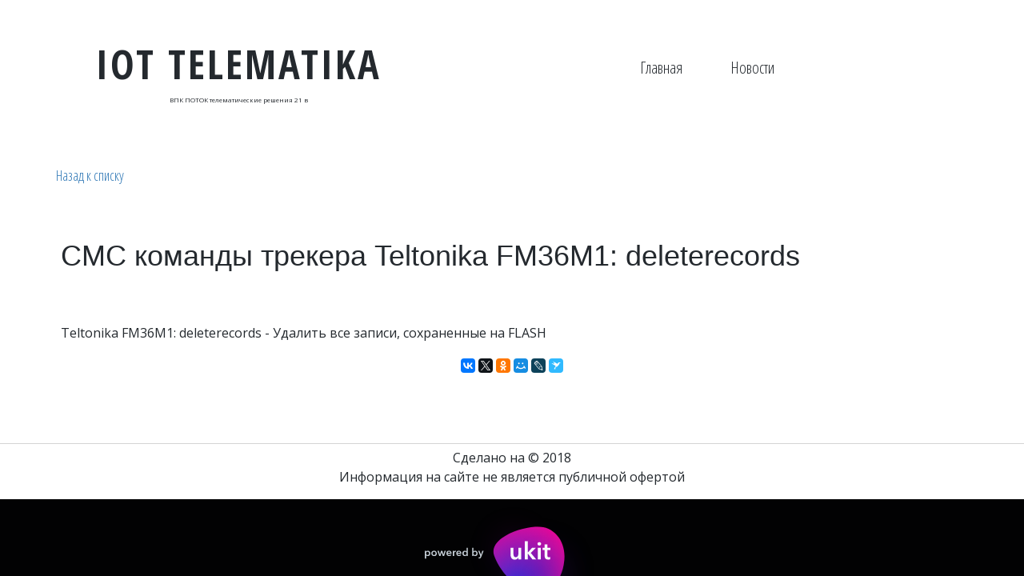

--- FILE ---
content_type: text/html; charset=utf-8
request_url: https://kontrol-topliva.ru/stati/sms_komandy_triekiera_teltonika_fm36m1_deleterecords
body_size: 23985
content:
<!DOCTYPE html>
<html lang="ru">
<head>
	<meta charset="utf-8" />
<meta http-equiv="X-UA-Compatible" content="IE=edge" />
<meta name="viewport" content="width=device-width, initial-scale=1.0, maximum-scale=5.0" />



	
	
	<title>СМС команды трекера Teltonika FM36M1: deleterecords</title>
	
	<meta name="description" content="СМС команды трекера Teltonika FM36M1: deleterecords" />
	<meta name="keywords" content="СМС команды трекера Teltonika FM36M1: deleterecords" />
	<meta property="og:title" content="СМС команды трекера Teltonika FM36M1: deleterecords" />
	
	<link rel="shortcut icon" href="/favicon.ico?v=3033530753617124" type="image/x-icon">
	<script>
	window.developmentMode = false;
	
</script>
	
	
	<script defer src="/js/lib/modernizr-webp.js?v=2024_06_17T12_43_36_03_00_c4de812bf39faddf32fdbf86c045ad5ccff9dc97"></script><link rel="stylesheet" href="/css/devicePublish.min.css?v=2024_06_17T12_43_36_03_00_c4de812bf39faddf32fdbf86c045ad5ccff9dc97"><link rel="stylesheet" href="/css/lib/bootstrap.min.css?v=2024_06_17T12_43_36_03_00_c4de812bf39faddf32fdbf86c045ad5ccff9dc97"><link rel="stylesheet" href="/css/lib/animate.min.css?v=2024_06_17T12_43_36_03_00_c4de812bf39faddf32fdbf86c045ad5ccff9dc97"><script async src="/js/ulib/performance.js?v=2024_06_17T12_43_36_03_00_c4de812bf39faddf32fdbf86c045ad5ccff9dc97"></script><link rel="stylesheet" href="/css/blog.css">
		
	

<link rel="stylesheet" href="/templates/ckm_softsolution_new/css/main-g-theme-site-1-desktop.css" media="screen and (min-width : 992px)" />

<link rel="stylesheet" href="/templates/ckm_softsolution_new/css/main-g-theme-site-1-tablet.css" media="screen and (min-width: 768px) and (max-width: 991px)" />

<link rel="stylesheet" href="/templates/ckm_softsolution_new/css/main-g-theme-site-1-phone.css" media="screen and (max-width : 768px)" /><link rel="stylesheet" href="/sitecss/srcset-5b518ad33fcc9d5144bffff6-all.css?v=446">
	
	
		
		
			
				<!-- htmlmin:ignore -->
					<script async src="https://pagead2.googlesyndication.com/pagead/js/adsbygoogle.js?client=ca-pub-2228378084168969"
     crossorigin="anonymous"></script>
<!-- Yandex Native Ads -->
<script>window.yaContextCb=window.yaContextCb||[]</script>
<script src="https://yandex.ru/ads/system/context.js" async></script>
				<!-- htmlmin:ignore -->
			
		
		
	
	
	
		<link rel="preload" as="style" href="/sitecss/typography.css?v=446" onload="this.onload=null;this.rel='stylesheet'">
		<noscript><link rel="stylesheet" href="/sitecss/typography.css?v=446"></noscript>
	
	
		<link rel="preload" as="style" id="dist-version-css" href="/dist-version/css/pub.v1.css?v=2024_06_17T12_43_36_03_00_c4de812bf39faddf32fdbf86c045ad5ccff9dc97" onload="this.onload=null;this.rel='stylesheet'">
		<noscript><link rel="stylesheet" href="/dist-version/css/pub.v1.css?v=2024_06_17T12_43_36_03_00_c4de812bf39faddf32fdbf86c045ad5ccff9dc97"></noscript>
	

	<script>
		(() => {
			if (matchMedia('screen and (min-width : 992px)').matches) {
				document.write(`<link 
					rel="stylesheet"
					
					data-device="desktop"
					class="styleLink"
					href="/templates/ckm_softsolution_new/css/main-g-theme-site-1-desktop.css"
				/>`);
			}
			if (matchMedia('screen and (min-width: 768px) and (max-width: 991px)').matches) {
				document.write(`<link 
					rel="stylesheet"
					
					data-device="tablet"
					class="styleLink"
					href="/templates/ckm_softsolution_new/css/main-g-theme-site-1-tablet.css"
				/>`);
			}
			if (matchMedia('screen and (max-width : 768px)').matches) {
				document.write(`<link 
					rel="stylesheet"
					
					data-device="phone"
					class="styleLink"
					href="/templates/ckm_softsolution_new/css/main-g-theme-site-1-phone.css"
				/>`);
			}
		})();
	</script>

	<style data-styled="true" data-styled-version="5.0.1"></style><style data-styled="true" data-styled-version="5.0.1"></style><style data-styled="true" data-styled-version="5.0.1"></style><style data-styled="true" data-styled-version="5.0.1">.biXfrw.ul-u-menu-horizontal:focus{outline:none;}
.biXfrw.ul-u-menu-horizontal-horizontal{-webkit-box-pack:center;-webkit-justify-content:center;-ms-flex-pack:center;justify-content:center;}
.biXfrw.ul-u-menu-horizontal-horizontal .ul-u-menu-horizontal-item,.biXfrw.ul-u-menu-horizontal-horizontal .ul-u-menu-horizontal-submenu{color:rgba(36,41,46,1);}
.biXfrw.ul-u-menu-horizontal-horizontal > .ul-u-menu-horizontal-item-active,.biXfrw.ul-u-menu-horizontal-horizontal > .ul-u-menu-horizontal-submenu-active,.biXfrw.ul-u-menu-horizontal-horizontal > .ul-u-menu-horizontal-item-selected,.biXfrw.ul-u-menu-horizontal-horizontal > .ul-u-menu-horizontal-submenu-selected{color:rgba(12,163,65,1);}
.biXfrw.ul-u-menu-horizontal-horizontal .ul-u-menu-horizontal-item,.biXfrw.ul-u-menu-horizontal-horizontal .ul-u-menu-horizontal-submenu-title{padding:20px 30px;-webkit-align-items:center;-webkit-box-align:center;-ms-flex-align:center;align-items:center;display:-webkit-box;display:-webkit-flex;display:-ms-flexbox;display:flex;}
.biXfrw.ul-u-menu-burger{margin-left:auto;margin-right:auto;}
.biXfrw.ul-u-menu-burger:focus{outline:none;}
.biXfrw.ul-u-menu-burger .ul-u-menu-burger-item,.biXfrw.ul-u-menu-burger .ul-u-menu-burger-submenu{color:rgba(36,41,46,1);}
.biXfrw.ul-u-menu-burger > .ul-u-menu-burger-item-active,.biXfrw.ul-u-menu-burger > .ul-u-menu-burger-submenu-active,.biXfrw.ul-u-menu-burger > .ul-u-menu-burger-item-selected,.biXfrw.ul-u-menu-burger > .ul-u-menu-burger-submenu-selected{color:rgba(12,163,65,1);}
.biXfrw.ul-u-menu-burger .ul-u-menu-burger-item,.biXfrw.ul-u-menu-burger .ul-u-menu-burger-submenu-title{padding:20px 30px;-webkit-align-items:center;-webkit-box-align:center;-ms-flex-align:center;align-items:center;display:-webkit-box;display:-webkit-flex;display:-ms-flexbox;display:flex;}
.biXfrw .ul-u-menu-horizontal-sub{background-color:rgba(255,255,255,1);}
.biXfrw .ul-u-menu-horizontal-sub .ul-u-menu-horizontal-item,.biXfrw .ul-u-menu-horizontal-sub .ul-u-menu-horizontal-submenu{color:rgba(12,163,65,1);}
.biXfrw .ul-u-menu-horizontal-sub .ul-u-menu-horizontal-item-active,.biXfrw .ul-u-menu-horizontal-sub .ul-u-menu-horizontal-item-selected,.biXfrw .ul-u-menu-horizontal-sub .ul-u-menu-horizontal-submenu-active,.biXfrw .ul-u-menu-horizontal-sub .ul-u-menu-horizontal-submenu-selected{color:rgba(12,163,65,1);}
.biXfrw .ul-u-menu-horizontal.ul-u-menu-horizontal-vertical .ul-u-menu-horizontal-item,.biXfrw .ul-u-menu-horizontal.ul-u-menu-horizontal-vertical-left .ul-u-menu-horizontal-item,.biXfrw .ul-u-menu-horizontal.ul-u-menu-horizontal-vertical .ul-u-menu-horizontal-submenu-title,.biXfrw .ul-u-menu-horizontal.ul-u-menu-horizontal-vertical-left .ul-u-menu-horizontal-submenu-title{padding-left:30px;padding-right:30px;padding-top:20px;padding-bottom:20px;}
.biXfrw .ul-u-menu-burger-sub{background-color:rgba(255,255,255,1);}
.biXfrw .ul-u-menu-burger-sub .ul-u-menu-burger-item,.biXfrw .ul-u-menu-burger-sub .ul-u-menu-burger-submenu{color:rgba(12,163,65,1);}
.biXfrw .ul-u-menu-burger-sub .ul-u-menu-burger-item-active,.biXfrw .ul-u-menu-burger-sub .ul-u-menu-burger-item-selected,.biXfrw .ul-u-menu-burger-sub .ul-u-menu-burger-submenu-active,.biXfrw .ul-u-menu-burger-sub .ul-u-menu-burger-submenu-selected{color:rgba(12,163,65,1);}
.biXfrw .ul-u-menu-burger.ul-u-menu-burger-vertical .ul-u-menu-burger-item,.biXfrw .ul-u-menu-burger.ul-u-menu-burger-vertical-left .ul-u-menu-burger-item,.biXfrw .ul-u-menu-burger.ul-u-menu-burger-vertical .ul-u-menu-burger-submenu-title,.biXfrw .ul-u-menu-burger.ul-u-menu-burger-vertical-left .ul-u-menu-burger-submenu-title{padding-left:30px;padding-right:30px;padding-top:20px;padding-bottom:20px;}
data-styled.g5[id="sc-AxhUy"]{content:"biXfrw,"}
</style>

</head>
<body>
	
	
	
	<div id="main">
		<div id="body" class="g-theme-site-1" data-mode="published" data-site-theme="g-theme-site-1">
			<div
				id="body-fict"
				class="g-theme-block-1 ul-page-blog-stati"
				data-theme-block='{"desktop":"g-theme-block-1", "tablet":"g-theme-block-1", "phone":"g-theme-block-1"}'
				data-block_theme="g-theme-block-1"
				style=""
				data-parallax="none"
			>
				
				

<div id="ul-content">
	
			<div  id="ul-id-1438-11-symbol" style="padding-top:50px;padding-bottom:50px;" data-floating="" data-custom-classes="[]" data-theme="g-theme-block-0" data-theme-block="{&quot;desktop&quot;:&quot;g-theme-block-1&quot;,&quot;tablet&quot;:&quot;g-theme-block-1&quot;,&quot;phone&quot;:&quot;g-theme-block-1&quot;}" data-device-hidden="{&quot;desktop&quot;:false,&quot;tablet&quot;:false,&quot;phone&quot;:false}" data-vertical-align="0" data-bgtype="color" data-auto_height="true" data-symbol="{&quot;enabled&quot;:true,&quot;sourceBlockId&quot;:&quot;ul-id-1438-11-symbol&quot;,&quot;linkedPages&quot;:[&quot;5b518ad33fcc9d5144bffff6&quot;,&quot;5b4ef87abc2b561b45c2aa9a&quot;,&quot;625aa79c9b6b3132c459353f&quot;,&quot;603fa7ba6caff9327b385c59&quot;,&quot;5e3d67ebf4f2a07729d4ac30&quot;,&quot;5b4ef87abc2b561b45c2aa9f&quot;,&quot;5b4ef87abc2b561b45c2aa9c&quot;,&quot;5c416e88d5b6767d85390fbc&quot;,&quot;5c47f6c186687d7b028e6f4b&quot;,&quot;5c816fcbede65d59da26b50a&quot;,&quot;5ce4df959dda677760dd3834&quot;,&quot;5d6e1c5476f2ce5e1be25a71&quot;,&quot;5da44c81680a72265bfab98f&quot;,&quot;5e3991399da6875ada95d9a6&quot;,&quot;5da45d7cb349472786daa94a&quot;,&quot;5da5c16b4dde0c52c731c65d&quot;,&quot;5da5c93f4ef4ff2578b5b28d&quot;,&quot;5da74bd732011f5684377a2d&quot;,&quot;5da74d9d1dd556583ad5574e&quot;,&quot;5da955de89ef402fdbe2ee3b&quot;,&quot;5da9588332011f56845ce4b1&quot;,&quot;5da95902b8449a307b29ef9c&quot;,&quot;625acbf19b6b3132c45c6600&quot;,&quot;625b113b9f215a38875e9eaa&quot;,&quot;5b4ef87abc2b561b45c2aaa5&quot;,&quot;5b4ef92d5457c9be48adb9bd&quot;,&quot;5b4ef92d5457c9be48adb9d9&quot;,&quot;6266fa526cc92436449470dc&quot;],&quot;forAllPages&quot;:true,&quot;symbolBlockPosition&quot;:&quot;header&quot;}" data-position-desktop="LT" data-position-tablet="LT" data-position-phone="LT" class="ul-container hidden-elements-device js-hidden-device-element   g-theme-block-0 g-theme-block-1 srcset-block-31524a7297d4d80136ac3d8c9dcd9e0b ul-symbol" >
				<div class="ul-shadow-block-overlay js-block-shadow"></div>
				<div class=" container js-block-container">
					<div id="ul-id-1438-12" class="row ul-row"><div id="ul-id-1438-13" class="col ul-col col-xs-12 col-sm-12 col-md-5">
					
					<div
					
					
					id="ul-id-1438-14-symbol" class="ul-widget  " type="wysiwyg" data-device-hidden='{"desktop":false,"phone":false,"tablet":false}'>
					<style data-styled="true" data-styled-version="5.0.1"></style><div id="ul-id-1438-14-symbol" class="sc-AxjAm StDqM ul-widget-wysiwyg "><div class="DraftEditor-root"><div class="DraftEditor-editorContainer"><div class="public-DraftEditor-content" contenteditable="false" spellcheck="false" style="outline:none;user-select:text;-webkit-user-select:text;white-space:pre-wrap;word-wrap:break-word"><div data-contents="true"><span class="_17fgIIn___block _3u7JUHo___center h1 _1ZnTJVH___span" data-block="true" data-editor="86vji" data-offset-key="8v679-0-0"><div data-offset-key="8v679-0-0" class="public-DraftStyleDefault-block public-DraftStyleDefault-ltr"><span data-offset-key="8v679-0-0"><span data-text="true">IOT TELEMATIKA</span></span></div></span></div></div></div></div></div>
					</div>
					
					<div
					
					
					id="ul-id-1438-15-symbol" class="ul-widget  " type="wysiwyg" data-device-hidden='{"desktop":false,"phone":false,"tablet":false}'>
					<style data-styled="true" data-styled-version="5.0.1"></style><div id="ul-id-1438-15-symbol" class="sc-AxjAm StDqM ul-widget-wysiwyg "><div class="DraftEditor-root"><div class="DraftEditor-editorContainer"><div class="public-DraftEditor-content" contenteditable="false" spellcheck="false" style="outline:none;user-select:text;-webkit-user-select:text;white-space:pre-wrap;word-wrap:break-word"><div data-contents="true"><div class="_17fgIIn___block _3u7JUHo___center normal" data-block="true" data-editor="bp6bd" data-offset-key="8v679-0-0"><div data-offset-key="8v679-0-0" class="public-DraftStyleDefault-block public-DraftStyleDefault-ltr"><span data-offset-key="8v679-0-0" style="font-size:8px"><span data-text="true">ВПК ПОТОК телематические решения 21 в</span></span></div></div></div></div></div></div></div>
					</div></div><div id="ul-id-1438-16" class="col ul-col col-xs-12 col-sm-12 col-md-7">
					
					<div
					
					
					id="ul-id-1438-17-symbol" class="ul-widget  promo_adsense" type="uMenu" data-device-hidden='{"desktop":false,"phone":false,"tablet":false}'>
					<style data-styled="true" data-styled-version="5.0.1">.biXfrw.ul-u-menu-horizontal:focus{outline:none;}
.biXfrw.ul-u-menu-horizontal-horizontal{-webkit-box-pack:center;-webkit-justify-content:center;-ms-flex-pack:center;justify-content:center;}
.biXfrw.ul-u-menu-horizontal-horizontal .ul-u-menu-horizontal-item,.biXfrw.ul-u-menu-horizontal-horizontal .ul-u-menu-horizontal-submenu{color:rgba(36,41,46,1);}
.biXfrw.ul-u-menu-horizontal-horizontal > .ul-u-menu-horizontal-item-active,.biXfrw.ul-u-menu-horizontal-horizontal > .ul-u-menu-horizontal-submenu-active,.biXfrw.ul-u-menu-horizontal-horizontal > .ul-u-menu-horizontal-item-selected,.biXfrw.ul-u-menu-horizontal-horizontal > .ul-u-menu-horizontal-submenu-selected{color:rgba(12,163,65,1);}
.biXfrw.ul-u-menu-horizontal-horizontal .ul-u-menu-horizontal-item,.biXfrw.ul-u-menu-horizontal-horizontal .ul-u-menu-horizontal-submenu-title{padding:20px 30px;-webkit-align-items:center;-webkit-box-align:center;-ms-flex-align:center;align-items:center;display:-webkit-box;display:-webkit-flex;display:-ms-flexbox;display:flex;}
.biXfrw.ul-u-menu-burger{margin-left:auto;margin-right:auto;}
.biXfrw.ul-u-menu-burger:focus{outline:none;}
.biXfrw.ul-u-menu-burger .ul-u-menu-burger-item,.biXfrw.ul-u-menu-burger .ul-u-menu-burger-submenu{color:rgba(36,41,46,1);}
.biXfrw.ul-u-menu-burger > .ul-u-menu-burger-item-active,.biXfrw.ul-u-menu-burger > .ul-u-menu-burger-submenu-active,.biXfrw.ul-u-menu-burger > .ul-u-menu-burger-item-selected,.biXfrw.ul-u-menu-burger > .ul-u-menu-burger-submenu-selected{color:rgba(12,163,65,1);}
.biXfrw.ul-u-menu-burger .ul-u-menu-burger-item,.biXfrw.ul-u-menu-burger .ul-u-menu-burger-submenu-title{padding:20px 30px;-webkit-align-items:center;-webkit-box-align:center;-ms-flex-align:center;align-items:center;display:-webkit-box;display:-webkit-flex;display:-ms-flexbox;display:flex;}
.biXfrw .ul-u-menu-horizontal-sub{background-color:rgba(255,255,255,1);}
.biXfrw .ul-u-menu-horizontal-sub .ul-u-menu-horizontal-item,.biXfrw .ul-u-menu-horizontal-sub .ul-u-menu-horizontal-submenu{color:rgba(12,163,65,1);}
.biXfrw .ul-u-menu-horizontal-sub .ul-u-menu-horizontal-item-active,.biXfrw .ul-u-menu-horizontal-sub .ul-u-menu-horizontal-item-selected,.biXfrw .ul-u-menu-horizontal-sub .ul-u-menu-horizontal-submenu-active,.biXfrw .ul-u-menu-horizontal-sub .ul-u-menu-horizontal-submenu-selected{color:rgba(12,163,65,1);}
.biXfrw .ul-u-menu-horizontal.ul-u-menu-horizontal-vertical .ul-u-menu-horizontal-item,.biXfrw .ul-u-menu-horizontal.ul-u-menu-horizontal-vertical-left .ul-u-menu-horizontal-item,.biXfrw .ul-u-menu-horizontal.ul-u-menu-horizontal-vertical .ul-u-menu-horizontal-submenu-title,.biXfrw .ul-u-menu-horizontal.ul-u-menu-horizontal-vertical-left .ul-u-menu-horizontal-submenu-title{padding-left:30px;padding-right:30px;padding-top:20px;padding-bottom:20px;}
.biXfrw .ul-u-menu-burger-sub{background-color:rgba(255,255,255,1);}
.biXfrw .ul-u-menu-burger-sub .ul-u-menu-burger-item,.biXfrw .ul-u-menu-burger-sub .ul-u-menu-burger-submenu{color:rgba(12,163,65,1);}
.biXfrw .ul-u-menu-burger-sub .ul-u-menu-burger-item-active,.biXfrw .ul-u-menu-burger-sub .ul-u-menu-burger-item-selected,.biXfrw .ul-u-menu-burger-sub .ul-u-menu-burger-submenu-active,.biXfrw .ul-u-menu-burger-sub .ul-u-menu-burger-submenu-selected{color:rgba(12,163,65,1);}
.biXfrw .ul-u-menu-burger.ul-u-menu-burger-vertical .ul-u-menu-burger-item,.biXfrw .ul-u-menu-burger.ul-u-menu-burger-vertical-left .ul-u-menu-burger-item,.biXfrw .ul-u-menu-burger.ul-u-menu-burger-vertical .ul-u-menu-burger-submenu-title,.biXfrw .ul-u-menu-burger.ul-u-menu-burger-vertical-left .ul-u-menu-burger-submenu-title{padding-left:30px;padding-right:30px;padding-top:20px;padding-bottom:20px;}
data-styled.g5[id="sc-AxhUy"]{content:"biXfrw,"}
</style>
					</div></div></div>
				</div>
			</div>
		<div class="g-theme-block-0 g-theme-block-1" />
<div id="blog-posts" class="ul-blog ul-blog-post-page  container">
	<a class="ul-blog-post-back-to-list" href="/stati">
		<span class="icon-content-wizard-special-arrow-left"></span>Назад к списку
	</a>
	
	<div id="js-blog-post" class="ul-blog-post" data-id="5bfbdf3671289d358eabc08b">
		
		<div class="ul-blog-post-draft-wrap" style="display: none;" >
			<span class="ul-blog-post-draft">Неопубликованная запись</span>
		</div>
		
		<div id="js-blog-post-title"  class="ul-blog-post-title js-post-part" data-name="title" data-title="Заголовок">
			
				 
					<h1>СМС команды трекера Teltonika FM36M1: deleterecords</h1>
				
			
		</div>
		
		
		<div id="js-blog-post-author" class="ul-blog-post-author clearfix js-post-part" data-name="author" data-title="Автор" style="display: none;" >
	<span class="ul-blog-post-author-label pull-left">Автор:&nbsp;</span>
	<div class="ul-blog-post-author-text pull-left">Имя автора</div>
</div>

		
	<div id="js-blog-post-imagewrap" class="ul-blog-post-imagewrap clearfix" data-part="image">
		
	</div>
	<div id="js-blog-post-content" data-name="content" class="js-post-wrap ul-blog-post-content" data-part="content">
		<p>Teltonika FM36M1: deleterecords - Удалить все записи, сохраненные на FLASH </p>
	</div>


		

	
		
		<div
			class="ya-share2"
			data-services="vkontakte,facebook,twitter,odnoklassniki,moimir,gplus,lj,friendfeed,moikrug,surfingbird"
			data-lang="ru"
			data-size="s"
			style="text-align: center;"
		>
		</div>
	


		

	</div>
</div>
</div>

</div>

<footer  class=" js-hidden-device-element hidden-elements-device
				" data-device-hidden='{"desktop":false,"tablet":false,"phone":false}' data-theme-block='{"desktop":"g-theme-block-1","tablet":"g-theme-block-1","phone":"g-theme-block-1"}'>
	
					
					<div
					
					
					id="ul-id-wysiwyg-footerwysiwyg" class="ul-widget  " type="wysiwyg" data-device-hidden='{"desktop":false,"phone":false,"tablet":false}'>
					<style data-styled="true" data-styled-version="5.0.1"></style><div id="ul-id-wysiwyg-footerwysiwyg" class="sc-AxjAm StDqM ul-widget-wysiwyg "><div class="DraftEditor-root"><div class="DraftEditor-editorContainer"><div class="public-DraftEditor-content" contenteditable="false" spellcheck="false" style="outline:none;user-select:text;-webkit-user-select:text;white-space:pre-wrap;word-wrap:break-word"><div data-contents="true"><div class="_17fgIIn___block _3u7JUHo___center normal" data-block="true" data-editor="eiu0a" data-offset-key="atl8f-0-0"><div data-offset-key="atl8f-0-0" class="public-DraftStyleDefault-block public-DraftStyleDefault-ltr"><span data-offset-key="atl8f-0-0"><span data-text="true">Сделано на © 2018</span></span></div></div><div class="_17fgIIn___block _3u7JUHo___center normal" data-block="true" data-editor="eiu0a" data-offset-key="6i89n-0-0"><div data-offset-key="6i89n-0-0" class="public-DraftStyleDefault-block public-DraftStyleDefault-ltr"><span data-offset-key="6i89n-0-0"><span data-text="true">Информация на сайте не является публичной офертой</span></span></div></div></div></div></div></div></div>
					</div>
</footer>

				
				<div class="ul-col ul-absolute-widgets">
					<div  data-position="special" data-party="right" data-userAgreement="{&quot;isActive&quot;:true,&quot;isAutoChecked&quot;:false,&quot;label&quot;:&quot;&quot;}" data-showTime="true" data-showUsername="true" data-widget="backCall" data-drop-position-fixed="true" id="ul-id-backCall-0" class="ul-widget ul-widget-backCall show-mobile animation1 green" data-device-hidden="{&quot;desktop&quot;:false,&quot;phone&quot;:false,&quot;tablet&quot;:false}" data-controls="mer">
	<input type="hidden" name="_id" value="5b9a387196720437cba6bb72"/>
	<div class="ul-call-wrapper" data-help="Оставьте свой номер телефона и мы перезвоним вам в удобное для вас время " data-goals-data="">
		<div class="ul-chart ul-drag-animate animation1">
			<span class="fa fa-phone ul-drag-animate"></span>
		</div>
	</div>



</div>
				</div>

				
					<div class="ul-project-copyright ul-project-copyright-dark">
	
		 <a href="https://ukit.com/ru?utm_source=ukit_new_copyright" target="_blank" ></a>
	
</div>
				

			</div>
		</div>
	</div>
	
	
	
	
	<div
		id="upbutton-container"
		class="ul-upbutton"
		style=""
	>
		<div class="ul-upbutton-icon"></div>
	</div>

	
	
	
	
	
		<div id="js-captchaPublicKey" data-key="6LfX8f4SAAAAAFw7fF08_dNTAmDV61y_OqTK0a71" style="display: none;"></div>
	
	
	
	
	
	
	
	<script src="/js/lib/requirejs.min.js?v=2024_06_17T12_43_36_03_00_c4de812bf39faddf32fdbf86c045ad5ccff9dc97"></script>
	
	<script>window.cache = {"site":"kontrol-topliva","siteUrl":"kontrol-topliva","page":"stati","isRemove":{"header":true,"footer":false},"_hiddenWidgets":{"ul-id-header-sitename":true,"ul-id-wysiwyg-wysiwyg":true,"ul-id-contacts-headercontacts":true,"ul-id-social-header":true,"ul-id-icon-headericon":true,"undefined":true,"ul-id-mainmenu-mainmenu":true},"publishedForm":{"maxFileSize":5,"maxFilesCount":20,"allowedMimeTypes":["^text/(plain)$","^image/(png|jpe?g|gif|bmp|x-bmp|x-ms-bmp)$","^application/(vnd.*document|msword|pdf|zip)$"]},"feedback":{"maxFileSize":24,"maxFilesCount":20,"allowedMimeTypes":["^text/(plain)$","^image/(png|jpe?g|gif|bmp|x-bmp|x-ms-bmp)$","^application/(vnd.*document|msword|pdf|zip)$"]},"isULanding":false,"backgroundParams":{"ul-id-1438-11-symbol":{"desktop":{"bgtype":"color","theme":"g-theme-block-0"},"tablet":{"bgtype":"color","theme":"g-theme-block-0"},"phone":{"bgtype":"color","theme":"g-theme-block-0"}}},"googleMapsApiKey":"","yandexMapsApiKey":"","yandexMapsApiKeyEnabled":true,"isScreenshotMode":false,"googleEmbedMapsApiKey":"AIzaSyDSOw3TYN-VvZPNAHs4ItKzdr62LqXuJuM","animation":{"isEnabled":true,"excludedPages":[],"kind":"fadeIn","speed":1},"lazyLoad":{"enabled":false,"range":1,"enabledForWidgets":false},"isDynamicRequireConfEnabled":true,"backCall":{"i18n":{"name":"Заказать звонок","phone connect":"Привязка к телефону","we callback later":"Ваша заявка принята. Мы&nbsp;вам перезвоним","phone connect description":"Укажите номер телефона, на который желаете получать sms-уведомления о входящих заявках","phone check number description":"На номер %1 был выслан код подтверждения","phone check replace number":"Указать другой номер","phone number":"Номер телефона","bind":"Привязать телефон","show":"Показывать в форме заказа","time call":"Выбор времени звонка","username":"Имя клиента","user agreement":"Согласие на сбор данных","user agreement label":"<p>Я согласен на обработку <a href=\"/__privacy_policy\" target=\"_blank\" rel=\"nofollow\">персональных данных</a> и с условиями <a href=\"/__user_agreement\" target=\"_blank\" rel=\"nofollow\">пользовательского соглашения</a></p>","description":"Этот виджет позволит посетителям сайта оставить вам заявку на обратный звонок","response code":"Vash kod podtverzhdeniya %1","call me":"Zakaz zvonka s %1 %2 %3 %4","not correct number":"Этот номер уже привязан к сайту","number connected":"Номер телефона указан некорректно","error resend sms":"Повторная отправка кода будет доступна через ","sending message":"Выполняется отправка sms с кодом подтверждения","code check":"Код подтверждения","confirm phone":"Подтвердить","resend message":"Отправить код подтверждения повторно","phone connect success":"Привязка к телефону","message succesfully":"Ваша заявка отправлена. Ожидайте звонка в указанное время","phone":"Ваш телефон","error confirm":"Неверный код подтверждения","morning":"с 8:00 до 12:00","day":"с 12:00 до 17:00","evening":"с 17:00 до 21:00","today":"Сегодня","seconds":"секунд","tomorrow":"Завтра","soon":"Как можно скорее","today morning":"Сегодня утром","today day":"Сегодня днём","today evening":"Сегодня вечером","tomorrow morning":"Завтра утром","tomorrow day":"Завтра днём","tomorrow evening":"Завтра вечером","Time zone":"Часовой пояс","insert phone":"Укажите телефон, на который вам перезвонить","insert username":"Укажите, когда вам удобнее пообщаться","username name":"","insert username input":"Ваше имя","like to receive a call":"Когда вам удобно получить звонок?","select to receive a call":"Выберите время","remove account":"Вы не сможете получать sms о заявках на обратный звонок","remove account description":"Отвязать номер телефона","unbind":"Отвязать","unbind_acc":"Отвязать аккаунт","error send message constructor mode":"Нельзя отправлять заявки в режиме конструктора","error send message":"Ошибка отправки сообщения","error send timeout":"Слишком частая отправка сообщений","error send timeout version2":"Повторная отправка кода будет доступна через ","error send timeout version3":"Повторно отправить заявку можно будет через ","error send not number":"Вы не ввели свой номер телефона","error not correct fill input":"Обязательное поле заполнено неверно","phone mask placeholder":"+X-ХХХ-ХХХХХХХ","time description call":"Укажите, когда вам удобно пообщаться","cancel replace phone":"Отменить","edit phone number":"Изменение номера","sending":"Выполняется отправка ...","button_decor":"Внешний вид кнопки","color button":"Цвет кнопки","animation button":"Анимация кнопки","animation1":"Дрожание","animation2":"Волны","animation3":"Болтание","Order":"Заказать","data help":"Оставьте свой номер телефона и мы перезвоним вам в удобное для вас время ","connect phone description":"Чтобы получать заявки на звонок от пользователей вашего сайта, привяжите телефон, на который хотите получать уведомления","request a call from website":"Заказать звонок с сайта","dublicate sms to email":"Дублировать заявку на почту","alter number":"Изменить номер","back call order":"Заказ обратного звонка","mail":{"header":"Здравствуйте!","subject":"Сообщение с сайта %1","main_text":"Посетитель вашего сайта <a href='%1' target='_blank'>%1</a> оставил заявку на обратный звонок.","show_msg":"Посмотрите его заявку: ","client_name":"Имя","client_phone":"Телефон","call_time":"Время"}}}}</script>
	
	
	<script>
		window.VERSION = '2024_06_17T12_43_36_03_00_c4de812bf39faddf32fdbf86c045ad5ccff9dc97';
	</script>
	
		
			<script src="/js/requireConf.js?v=2024_06_17T12_43_36_03_00_c4de812bf39faddf32fdbf86c045ad5ccff9dc97"></script>
		
	
	
	<script>
		window.constructorMode = false;
		window.previewMode = false;
		window.backupPreviewMode = false;
		window.neowizardPreviewMode = false;
		window.cache.headerFooterTheme = "g-theme-block-0 g-theme-block-1";
		window.cache.isRequireConfLoaded = true;
		window.cache.isNewRequireConf = true;
		
	</script>
	
	
	
	<script>
	var widgetsData = [];
	
	function getSafeWidgetsData() {
		var base64 = "[base64]";
		
		if ( ! widgetsData.length ) {
			try {
				widgetsData = JSON.parse(decodeURIComponent(escape(window.atob(base64))));
			} catch(e) {}
		}
		
		return widgetsData;
	}
</script>
	
	<script>
	window.widgetInfo = JSON.parse(unescape(atob( '[base64]' )));
	window.__INITIAL_STATE__ = JSON.parse(unescape(atob( '[base64]' )));
</script>






	<script defer src="/dist-version/js/pub.v1.bundle.js?v=2024_06_17T12_43_36_03_00_c4de812bf39faddf32fdbf86c045ad5ccff9dc97"></script>
	
	<script>
		var widgetsDeps = {"backCall":"widget-backCall-view","contacts":"widget-contacts-view","icon":"widget-icon-view","mainmenu":"widget-mainmenu-view","social":"widget-social-view"};
		var widgetsDepsPaths = {"backCall":{"widget-backCall-view":"widgets/backCall/js/view"},"contacts":{"widget-contacts-view":"widgets/contacts/js/view","greenJs":{"viewName":"widget-contacts-view","viewPath":"widgets/contacts/js/view"}},"icon":{"widget-icon-view":"widgets/icon/js/view","greenJs":{"viewName":"widget-icon-view","viewPath":"widgets/icon/js/view"}},"mainmenu":{"widget-mainmenu-view":"widgets/mainmenu/js/view","greenJs":{"viewName":"widget-mainmenu-green-view","viewPath":"widgets/mainmenu/js/greenView"}},"social":{"widget-social-view":"widgets/social/js/view","greenJs":{"viewName":"widget-social-view","viewPath":"widgets/social/js/view"}}};
		
		
			window.addEventListener('load', function() {
				require(["YaShare2"], function() {});
			});
		
	</script>

	
		<script>
			const state = {
				initial: true,
				desktop: false,
				tablet: false,
				phone: false,
			}
			window.onresize = resize;
	
			const currentDevice = document.querySelector('.styleLink').getAttribute('data-device');
			state[currentDevice] = true;
	
			function resize () {
				if(!state.initial) {
					if (matchMedia('screen and (min-width : 992px)').matches && !state.desktop) {
						addTagLinkToHead('/templates/ckm_softsolution_new/css/main-g-theme-site-1-desktop.css');
						state.desktop = true;
					}
					if (matchMedia('screen and (min-width: 768px) and (max-width: 991px)').matches && !state.tablet) {
						addTagLinkToHead('/templates/ckm_softsolution_new/css/main-g-theme-site-1-tablet.css')
						state.tablet = true;
					}
					if (matchMedia('screen and (max-width : 768px)').matches && !state.phone) {
						addTagLinkToHead('/templates/ckm_softsolution_new/css/main-g-theme-site-1-phone.css');
						state.phone = true;
					}
				}
				state.initial = false;
			}
	
			function addTagLinkToHead(href) {
				const isCecutient = false;
				const tagLink = document.createElement('link');
				tagLink.rel = 'stylesheet';
				tagLink.href = href;
				if (isCecutient) tagLink.class = 'js-style-main';
				document.head.appendChild(tagLink);
			}
		</script>
	

	
	
	
	
	
	
	
	
	
	
	
	

	
		
		
			
		
		
	
	
	<script async src="/js/lib/cssrelpreload.js?v=2024_06_17T12_43_36_03_00_c4de812bf39faddf32fdbf86c045ad5ccff9dc97"></script><script defer src="/js/ulib/critical.js?v=2024_06_17T12_43_36_03_00_c4de812bf39faddf32fdbf86c045ad5ccff9dc97"></script><script id="orderform-fallback" defer src="/js/ulib/orderForm.js?v=2024_06_17T12_43_36_03_00_c4de812bf39faddf32fdbf86c045ad5ccff9dc97"></script>
						<link rel="preload" as="style" href="/css/require/scroll-animation.css?v=2024_06_17T12_43_36_03_00_c4de812bf39faddf32fdbf86c045ad5ccff9dc97" onload="this.onload=null;this.rel='stylesheet'">
						<noscript><link rel="stylesheet" href="/css/require/scroll-animation.css?v=2024_06_17T12_43_36_03_00_c4de812bf39faddf32fdbf86c045ad5ccff9dc97"></noscript>
						<script defer src="/js/ulib/scroll-animation.js?v=2024_06_17T12_43_36_03_00_c4de812bf39faddf32fdbf86c045ad5ccff9dc97"></script><script defer src="/js/ulib/upbutton.js?v=2024_06_17T12_43_36_03_00_c4de812bf39faddf32fdbf86c045ad5ccff9dc97"></script><script defer src="/js/ulib/backgroundBlockColor.js?v=2024_06_17T12_43_36_03_00_c4de812bf39faddf32fdbf86c045ad5ccff9dc97"></script><script async src="/js/ulib/headerFooter.js?v=2024_06_17T12_43_36_03_00_c4de812bf39faddf32fdbf86c045ad5ccff9dc97"></script>
	
	
		<script>
	(function (w) {
		if ( ! w.analyticsHandlers) {
			w.analyticsHandlers = {};
		}
		
		
		
		w.analyticsHandler = function () {
			var
				args = Array.prototype.slice.call(arguments),
				counterPath = args.shift(),
				counterMethod = args.shift();

			// костыль перехода с ua на ga4 для клиентов
			if (counterPath.includes('siteGoogleAnalytics') && args.length > 0){
				const { event_name } = args[1];
				
				if (args[0] === 'send'){
					args[0] = 'event'
				} else {
					return
				}
				args[2] = {...args[1]}
				args[1] = event_name;
			}
			
			if (w.analyticsHandlers[counterPath]) {
				var
					counterHandler = window[w.analyticsHandlers[counterPath]];
				
				if (
					counterHandler &&
					typeof counterHandler === 'function'
				) {
					
					counterHandler.apply(counterHandler, args);
				
				} else if (
					counterHandler &&
					typeof counterHandler[counterMethod] === 'function'
				) {
					
					counterHandler[counterMethod].apply(counterHandler, args);
					
				}
			}
		};
		
		w.analyticsHandler.getCookie = function getCookie(e){var o=document.cookie.match(RegExp("(?:^|; )"+e.replace(/([\.$?*|{}\(\)\[\]\\\/\+^])/g,"\\$1")+"=([^;]*)"));return o?decodeURIComponent(o[1]):void 0};
		w.analyticsHandler.setCookie = function setCookie(e,o,t){t=t||{};var n=t.expires;if("number"==typeof n&&n){var i=new Date;i.setTime(i.getTime()+1e3*n),n=t.expires=i}n&&n.toUTCString&&(t.expires=n.toUTCString()),o=encodeURIComponent(o);var r=e+"="+o;for(var c in t){r+="; "+c;var a=t[c];a!==!0&&(r+="="+a)}document.cookie=r};
	})(window);
</script>
	
</body>
</html>


--- FILE ---
content_type: text/html; charset=utf-8
request_url: https://www.google.com/recaptcha/api2/aframe
body_size: 265
content:
<!DOCTYPE HTML><html><head><meta http-equiv="content-type" content="text/html; charset=UTF-8"></head><body><script nonce="o8vl9hPJg3apI3-y9L0-4A">/** Anti-fraud and anti-abuse applications only. See google.com/recaptcha */ try{var clients={'sodar':'https://pagead2.googlesyndication.com/pagead/sodar?'};window.addEventListener("message",function(a){try{if(a.source===window.parent){var b=JSON.parse(a.data);var c=clients[b['id']];if(c){var d=document.createElement('img');d.src=c+b['params']+'&rc='+(localStorage.getItem("rc::a")?sessionStorage.getItem("rc::b"):"");window.document.body.appendChild(d);sessionStorage.setItem("rc::e",parseInt(sessionStorage.getItem("rc::e")||0)+1);localStorage.setItem("rc::h",'1769117148245');}}}catch(b){}});window.parent.postMessage("_grecaptcha_ready", "*");}catch(b){}</script></body></html>

--- FILE ---
content_type: text/css; charset=utf-8
request_url: https://kontrol-topliva.ru/sitecss/srcset-5b518ad33fcc9d5144bffff6-all.css?v=446
body_size: 460
content:
@media   (max-width: 360px) { .srcset-block-31524a7297d4d80136ac3d8c9dcd9e0b .ul-background-block-overlay {background-color: transparent!important;opacity: .25!important;}}@media (min-width: 360px) and (max-width: 768px) { .srcset-block-31524a7297d4d80136ac3d8c9dcd9e0b .ul-background-block-overlay {background-color: transparent!important;opacity: .25!important;}}@media (min-width: 768px) and (max-width: 992px) { .srcset-block-31524a7297d4d80136ac3d8c9dcd9e0b .ul-background-block-overlay {background-color: transparent!important;opacity: .25!important;}}@media (min-width: 992px) and (max-width: 1170px) { .srcset-block-31524a7297d4d80136ac3d8c9dcd9e0b .ul-background-block-overlay {background-color: transparent!important;opacity: .25!important;}}@media (min-width: 1170px) and (max-width: 1366px) { .srcset-block-31524a7297d4d80136ac3d8c9dcd9e0b .ul-background-block-overlay {background-color: transparent!important;opacity: .25!important;}}@media (min-width: 1366px)   { .srcset-block-31524a7297d4d80136ac3d8c9dcd9e0b .ul-background-block-overlay {background-color: transparent!important;opacity: .25!important;}} @media   (max-width: 360px) { .srcset-block-31524a7297d4d80136ac3d8c9dcd9e0b .ul-shadow-block-overlay {}}@media (min-width: 360px) and (max-width: 768px) { .srcset-block-31524a7297d4d80136ac3d8c9dcd9e0b .ul-shadow-block-overlay {}}@media (min-width: 768px) and (max-width: 992px) { .srcset-block-31524a7297d4d80136ac3d8c9dcd9e0b .ul-shadow-block-overlay {}}@media (min-width: 992px) and (max-width: 1170px) { .srcset-block-31524a7297d4d80136ac3d8c9dcd9e0b .ul-shadow-block-overlay {}}@media (min-width: 1170px) and (max-width: 1366px) { .srcset-block-31524a7297d4d80136ac3d8c9dcd9e0b .ul-shadow-block-overlay {}}@media (min-width: 1366px)   { .srcset-block-31524a7297d4d80136ac3d8c9dcd9e0b .ul-shadow-block-overlay {}} @media   (max-width: 360px) { html.no-webp .srcset-block-31524a7297d4d80136ac3d8c9dcd9e0b {background-image: none !important;}}@media (min-width: 360px) and (max-width: 768px) { html.no-webp .srcset-block-31524a7297d4d80136ac3d8c9dcd9e0b {background-image: none !important;}}@media (min-width: 768px) and (max-width: 992px) { html.no-webp .srcset-block-31524a7297d4d80136ac3d8c9dcd9e0b {background-image: none !important;}}@media (min-width: 992px) and (max-width: 1170px) { html.no-webp .srcset-block-31524a7297d4d80136ac3d8c9dcd9e0b {background-image: none !important;}}@media (min-width: 1170px) and (max-width: 1366px) { html.no-webp .srcset-block-31524a7297d4d80136ac3d8c9dcd9e0b {background-image: none !important;}}@media (min-width: 1366px)   { html.no-webp .srcset-block-31524a7297d4d80136ac3d8c9dcd9e0b {background-image: none !important;}} @media (-webkit-min-device-pixel-ratio: 1.25) and   (max-width: 360px), (min-resolution: 120dpi) and   (max-width: 360px) { html.no-webp .srcset-block-31524a7297d4d80136ac3d8c9dcd9e0b {background-image: none !important;}}@media (-webkit-min-device-pixel-ratio: 1.25) and (min-width: 360px) and (max-width: 768px), (min-resolution: 120dpi) and (min-width: 360px) and (max-width: 768px) { html.no-webp .srcset-block-31524a7297d4d80136ac3d8c9dcd9e0b {background-image: none !important;}}@media (-webkit-min-device-pixel-ratio: 1.25) and (min-width: 768px) and (max-width: 992px), (min-resolution: 120dpi) and (min-width: 768px) and (max-width: 992px) { html.no-webp .srcset-block-31524a7297d4d80136ac3d8c9dcd9e0b {background-image: none !important;}}@media (-webkit-min-device-pixel-ratio: 1.25) and (min-width: 992px) and (max-width: 1170px), (min-resolution: 120dpi) and (min-width: 992px) and (max-width: 1170px) { html.no-webp .srcset-block-31524a7297d4d80136ac3d8c9dcd9e0b {background-image: none !important;}}@media (-webkit-min-device-pixel-ratio: 1.25) and (min-width: 1170px) and (max-width: 1366px), (min-resolution: 120dpi) and (min-width: 1170px) and (max-width: 1366px) { html.no-webp .srcset-block-31524a7297d4d80136ac3d8c9dcd9e0b {background-image: none !important;}}@media (-webkit-min-device-pixel-ratio: 1.25) and (min-width: 1366px)  , (min-resolution: 120dpi) and (min-width: 1366px)   { html.no-webp .srcset-block-31524a7297d4d80136ac3d8c9dcd9e0b {background-image: none !important;}} @media screen and (-webkit-min-device-pixel-ratio:0) {@supports (-webkit-appearance:none) { @media   (max-width: 360px) { .srcset-block-31524a7297d4d80136ac3d8c9dcd9e0b {background-image: none !important;}}@media (min-width: 360px) and (max-width: 768px) { .srcset-block-31524a7297d4d80136ac3d8c9dcd9e0b {background-image: none !important;}}@media (min-width: 768px) and (max-width: 992px) { .srcset-block-31524a7297d4d80136ac3d8c9dcd9e0b {background-image: none !important;}}@media (min-width: 992px) and (max-width: 1170px) { .srcset-block-31524a7297d4d80136ac3d8c9dcd9e0b {background-image: none !important;}}@media (min-width: 1170px) and (max-width: 1366px) { .srcset-block-31524a7297d4d80136ac3d8c9dcd9e0b {background-image: none !important;}}@media (min-width: 1366px)   { .srcset-block-31524a7297d4d80136ac3d8c9dcd9e0b {background-image: none !important;}}}} @media screen and (-webkit-min-device-pixel-ratio:0) {@supports (-webkit-appearance:none) { @media (-webkit-min-device-pixel-ratio: 1.25) and   (max-width: 360px), (min-resolution: 120dpi) and   (max-width: 360px) { .srcset-block-31524a7297d4d80136ac3d8c9dcd9e0b {background-image: none !important;}}@media (-webkit-min-device-pixel-ratio: 1.25) and (min-width: 360px) and (max-width: 768px), (min-resolution: 120dpi) and (min-width: 360px) and (max-width: 768px) { .srcset-block-31524a7297d4d80136ac3d8c9dcd9e0b {background-image: none !important;}}@media (-webkit-min-device-pixel-ratio: 1.25) and (min-width: 768px) and (max-width: 992px), (min-resolution: 120dpi) and (min-width: 768px) and (max-width: 992px) { .srcset-block-31524a7297d4d80136ac3d8c9dcd9e0b {background-image: none !important;}}@media (-webkit-min-device-pixel-ratio: 1.25) and (min-width: 992px) and (max-width: 1170px), (min-resolution: 120dpi) and (min-width: 992px) and (max-width: 1170px) { .srcset-block-31524a7297d4d80136ac3d8c9dcd9e0b {background-image: none !important;}}@media (-webkit-min-device-pixel-ratio: 1.25) and (min-width: 1170px) and (max-width: 1366px), (min-resolution: 120dpi) and (min-width: 1170px) and (max-width: 1366px) { .srcset-block-31524a7297d4d80136ac3d8c9dcd9e0b {background-image: none !important;}}@media (-webkit-min-device-pixel-ratio: 1.25) and (min-width: 1366px)  , (min-resolution: 120dpi) and (min-width: 1366px)   { .srcset-block-31524a7297d4d80136ac3d8c9dcd9e0b {background-image: none !important;}}}}